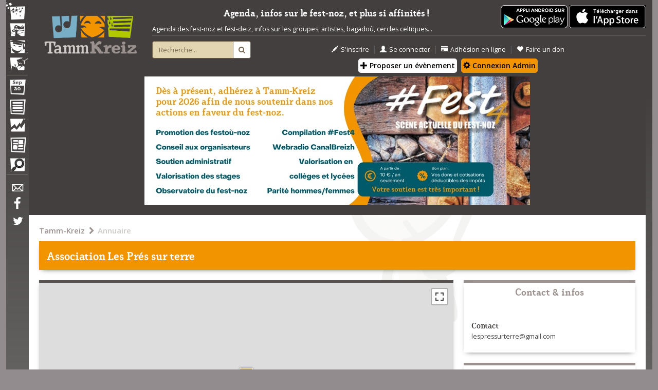

--- FILE ---
content_type: text/html; charset=UTF-8
request_url: https://www.tamm-kreiz.bzh/annuaire_entree/20948/Association+Les+Pr%C3%A9s+sur+terre
body_size: 8467
content:

<!DOCTYPE html>
<html lang="fr">

  <head>
    <!-- HTML PAGE HEAD -->

<!-- ///////////////////////////////////////////////////////////////////////////////// -->
<meta charset="utf-8">
<meta http-equiv="Content-Type" content="text/html; charset=UTF-8" />
<meta http-equiv="X-UA-Compatible" content="IE=edge">
<meta name="viewport" content="width=device-width, initial-scale=1">
<!-- The above 3 meta tags *must* come first in the head; any other head content must come *after* these tags -->
<meta name="description" content="Toutes les dates de Fest-Noz et Fest-Deiz, carte des Fest-Noz, groupes et artistes bretons, magazine sur l'actualité musicale bretonne">
<meta name="keywords" content="fest noz,fest-noz,fest deiz,fest-deiz,festounoz,bretagne,breton,musique bretonne,carre manchot,sonerien du,ar re yaouank,carte fest-noz,bal folk,plinn,gavotte,fisel,carre-manchot,loened fall" />
<link rel="icon" href="/skins/tk_responsive/images/favicon.ico">
<link rel="icon" type="image/gif" href="/skins/tk_responsive/images/animated-favicon.gif">

<title>Association Les Prés sur terre - Tamm-Kreiz</title>

	
	<meta property="og:site_name" content="Tamm-Kreiz" />
	<meta property="fb:app_id" content="1461347854120110" />
	<meta property="og:title" content="Association Les Prés sur terre - Tamm-Kreiz" />
	
	
	<meta property="og:type" content="article" />
	
	
	
	<meta property="og:url" content="https://www.tamm-kreiz.bzh/annuaire_entree/20948/Association+Les+Pr%C3%A9s+sur+terre" />


	
		
					<meta property="og:image" content="http://www.tamm-kreiz.bzh/skins/tk_responsive/images/header/logotk-grand.jpg" />
			<link rel="image_src" href="http://www.tamm-kreiz.bzh/skins/tk_responsive/images/header/logotk-grand.jpg" />
			


    <link rel="stylesheet" href="/kalon/benveg/tk_slickslider/slick.css">
    <link rel="stylesheet" href="/kalon/benveg/tk_slickslider/slick-theme.css">
    <link rel="stylesheet" href="/kalon/benveg/tk_accordion/jquery.accordion.css">

<!-- Custom styles for Tamm Kreiz -->
<link rel="stylesheet" href="/skins/tk_responsive/dist/css/tk_main.min.css"> 
<link rel="stylesheet" href="/skins/tk_responsive/dist/css/tk_temp_jerome.css">

<!-- External fonts -->
<link href='https://fonts.googleapis.com/css?family=Open+Sans:400,400italic,300italic,600italic,600' rel='stylesheet' type='text/css'>
<link rel="stylesheet" href="//maxcdn.bootstrapcdn.com/font-awesome/4.3.0/css/font-awesome.min.css">

<!-- Leaflet -->
<link rel="stylesheet" href="https://unpkg.com/leaflet@1.3.4/dist/leaflet.css" />
<script src="https://unpkg.com/leaflet@1.3.4/dist/leaflet.js"></script>
<script src='https://api.mapbox.com/mapbox.js/plugins/leaflet-fullscreen/v1.0.1/Leaflet.fullscreen.min.js'></script>
<link href='https://api.mapbox.com/mapbox.js/plugins/leaflet-fullscreen/v1.0.1/leaflet.fullscreen.css' rel='stylesheet' />

<script src="https://ajax.googleapis.com/ajax/libs/jquery/1.11.2/jquery.min.js"></script>
<script src="https://cdnjs.cloudflare.com/ajax/libs/modernizr/2.8.3/modernizr.min.js"></script>
<script src="/skins/tk_responsive/dist/js/device-detect.js"></script>
<script src="/skins/tk_responsive/dist/js/tk_bootstrap.min.js"></script>

    <script src="/kalon/benveg/tk_slickslider/slick.min.js"></script>
    <script src="/kalon/benveg/tk_accordion/jquery.accordion-master/jquery.accordion.js"></script>
    <script src="/kalon/benveg/blocagendamensuel/blocagendamensuel.js"></script>

<!-- Custom scripts for Tamm Kreiz -->
<script src="/skins/tk_responsive/dist/js/tk_main.min.js?v=20190129"></script>


<!-- HTML5 shim and Respond.js for IE8 support of HTML5 elements and media queries -->
<!--[if lt IE 9]>
  <script src="https://oss.maxcdn.com/html5shiv/3.7.2/html5shiv.min.js"></script>
  <script src="https://oss.maxcdn.com/respond/1.4.2/respond.min.js"></script>
<![endif]-->
<!-- ///////////////////////////////////////////////////////////////////////////////// -->

<!Flickity -->
<link rel="stylesheet" href="https://unpkg.com/flickity@2/dist/flickity.min.css">
<script src="https://unpkg.com/flickity@2/dist/flickity.pkgd.min.js"></script>

<!-- Payment CMB -->


<!-- END HTML PAGE HEAD -->

  </head>

  <body class="main">


	
	<script>(function(d, s, id) {
	  var js, fjs = d.getElementsByTagName(s)[0];
	  if (d.getElementById(id)) return;
	  js = d.createElement(s); js.id = id;
	  js.src = "//connect.facebook.net/fr_FR/sdk.js#xfbml=1&version=v2.4&appId=1461347854120110";
	  fjs.parentNode.insertBefore(js, fjs);
	}(document, 'script', 'facebook-jssdk'));</script>  	
  	
  	
    <div class="container">
      <div id="overlay"></div>
      <!-- NAV TOGGLE FOR MOBILE -->
      <div id="nav-control">
        <a id="nav-expander" href="javascript: void(0);" class="nav-expander">
          <span class="mnavlabel">&nbsp;MENU&nbsp;</span><span class="glyphicon glyphicon-menu-hamburger"></span>
        </a>
      </div>
      <!-- END NAV CONTROL FOR MOBILE -->
      <!-- ///////////////////////////////////////// -->
      <!-- NAVIGATION -->
      <nav id="navigation" >
        <!-- Navigation content -->

<a id="nav-close" href="javascript:void(0);" title="Fermer"><i class="fa fa-close"></i></a>
<ul id="navtop">
  <li id="navfestnoz"><a href="/festnoz" title="Festnoz"><span class="navlabel">Festnoz</span></a></li>
  <li id="navconcert"><a href="/concerts" title="Concerts"><span class="navlabel">Concerts</span></a></li>
  <li id="navformation"><a href="/formation" title="Formation"><span class="navlabel">Formation</span></a></li>
  <li id="navbagad"><a href="/ensembles" title="Ensembles traditionnels"><span class="navlabel">Ensembles traditionnels</span></a></li>
  <!--<li id="navconcours"><a href="/concours" title="Concours"><span class="navlabel">Concours</span></a></li>-->
  <li class="navseparator"></li>
  <li id="navagenda"><a href="/agenda" title="Agenda"><span class="navlabel">Agenda</span></a></li>
  <li id="navmenu"><a href="/annuaire" title="Annuaire"><span class="navlabel">Annuaire</span></a></li>
  <li id="navobservatoire"><a href="https://mag.tamm-kreiz.bzh/index.php/category/obs/" title="Observatoire"><span class="navlabel">Observatoire</span></a></li>
  <li id="navmag"><a href="https://mag.tamm-kreiz.bzh" title="Magazine"><span class="navlabel">Magazine</span></a></li>
  <li id="navpetites"><a href="/petitesannonces" title="Petites annonces"><span class="navlabel">Petites annonces</span></a></li>  
  <li class="navseparator"></li>
  <li id="navcontact"><a href="/contact" title="Contact"><span class="navlabel">Contact</span></a></li>
  <li id="navfacebook"><a href="https://www.facebook.com/pages/Tamm-Kreiz/59867032974" title="Facebook"><span class="navlabel">Facebook</span></a></li>
  <li id="navtwitter"><a href="https://twitter.com/tammkreiz?lang=fr" title="Twitter"><span class="navlabel">Twitter</span></a></li>
</ul>

<!--<ul id="navbottom">
  <li id="navprofil"></li>
  <li class="separation"></li>
  <li id="navmessage"></li>
</ul>-->

<!-- End of navigation content -->

 
      </nav>
      <!-- END NAVIGATION -->
      <!-- ///////////////////////////////////////////////////////////////////////////////// -->
      <!-- SITE -->
      <main id="site">
        <!-- HEADER -->
        <header id="header" >
          <div class="row">
	<div class="col-md-2 headerlogo">
		<a href="https://www.tamm-kreiz.bzh" title="Accueil - Tamm Kreiz"><img class="img-responsive center-block" src="/skins/tk_responsive/images/header/logo-tk-cadre.png" alt="Tamm Kreiz"></a>
	</div>
	<div class="col-md-8 headerfunctions">
		<div class="row hidden-xs">
			<div class="col-sm-10">
			

				<div class="boutonappli">

				
					<a href="https://play.google.com/store/apps/details?id=com.bzh.tk">					  						
						<img alt="Téléchargez l'application Tamm-Kreiz" src="/skins/tk_responsive/images/content/home/fr_app_rgb_wo_45.png" />
					</a>
					
					<a href="https://apps.apple.com/fr/app/tamm-kreiz/id1348376172">					  						
						<img alt="Téléchargez l'application Tamm-Kreiz" src="/asso/bouton_apple.png" />
					</a>					
					
				</div>

			
				<p class="slogan text-center" style="border-bottom:none !important;padding-bottom:0px !important;">Agenda, infos sur le fest-noz, et plus si affinités !</p>
				<p style="border-bottom: 1px solid #595b5e; padding-bottom:4px;">
				Agenda des fest-noz et fest-deiz, infos sur les groupes, artistes, bagadoù, cercles celtiques...
				</p>
			</div>
		</div>
		<div class="row">
			<div class="col-sm-10 col-md-2">
				<div id="formrecherche">
					<form class="form-horizontal" method="POST" action="/recherche" id="form-recherche-header" >
						<div class="input-group">
						  <input type="text" class="form-control" placeholder="Recherche..." value="" name="recherche" id="recherche">
						  <input type="hidden" name="from-header" value="1">
						  <span class="input-group-btn">
							<button class="btn" type="submit"><i class="fa fa-search"></i></button>
						  </span>
						</div>
					</form>
				</div>
			</div>

			<div class="clearfix visible-xs-block"></div>

			<div class="col-xs-10 col-md-8">
				
									<div class="headeractions">
						<ul>
							<li><a href="/inscription" title="S'inscrire"><span class="glyphicon glyphicon-pencil"></span>S'inscrire</a></li>
							<li class="sep">&nbsp;|&nbsp;</li>
							<li><a href="/connexion" title="Se connecter"><span class="glyphicon glyphicon-user"></span>Se connecter</a></li>
							<li class="sep">&nbsp;|&nbsp;</li>
							<li><a href="/asso-adhesion-ligne-debut" title="Adhésion en ligne"><span class="glyphicon glyphicon-credit-card"></span>Adhésion en ligne</a></li>
							<li class="sep">&nbsp;|&nbsp;</li>
							<li><a href="/asso-don" title="Faire un don"><span class="glyphicon glyphicon-heart"></span>Faire un don</a></li>
							<br>
								<style>
									.btn-proposition-header{
										background-color:#fff !important;
										color:black !important;
										margin:3px;
										margin-bottom:6px;
										padding:3px;
										border-radius: 5px;
									}
									.btn-proposition-header:hover{
										background-color:#222 !important;
										color:#fff !important;
									}
									.orange{
										background-color: #F29400 !important;
									}
									</style>									
							<a class="btn btn-proposition-header"  href="/proposition" title="proposition"><span class="glyphicon glyphicon-plus"></span> Proposer un évènement</a>
							<a class="btn btn-proposition-header orange"  href="/administration" title="administration"><span class="glyphicon glyphicon-cog"></span> Connexion Admin</a>
						</ul>
					</div>									
								
			</div>
			<!--<div class="col-xs-5 col-md-2">
				<div class="headersocial">
					<ul>
						
						<li><a href="https://www.facebook.com/pages/Tamm-Kreiz/59867032974" title="Facebook"><i class="fa fa-facebook fa-2x"></i></a></li>
						<li class="sep">&nbsp;|&nbsp;</li>
						<li><a href="https://twitter.com/tammkreiz?lang=fr" title="Twitter"><i class="fa fa-twitter fa-2x"></i></a></li>
						 
					</ul>
				</div>
			</div>-->
			<div class="col-xs-5 col-md-2">
				<div class="headerlang">
					<!--
					<ul> 
						<li class="lactive"><a href="#" title="français"><img src="/skins/tk_responsive/images/header/drapeaufrancais.png" alt="français" /></a></li>
						<li class="ldisabled"><a href="#" title="breton"><img src="/skins/tk_responsive/images/header/drapeaubreton.png" alt="breton" /></a></li>
						<li class="ldisabled"><a href="#" title="anglais"><img src="/skins/tk_responsive/images/header/drapeauanglais.png" alt="anglais" /></a></li>
					</ul>
					-->
			    </div>
			</div>
		</div>
	</div>

	



	<!--affichage du bandeau -->
						<div class="col-sm-10">
				<p class="text-center">
					<a href="https://tamm-kreiz.bzh/asso-adhesion-ligne-debut" style="text-decoration:none; "><img src="/vuhez/media/bandeau.jpg" style="margin:auto; max-width:90%;" class="img-responsive" alt="Soutenez Tamm-Kreiz"/></a>
				</p>
			</div>
			<p> </p>
			

</div> 
        </header>
        <!-- END HEADER -->
        <!-- ///////////////////////////////////////// -->
        <!-- CONTENT -->
        <section id="content">
          <!-- Call page content as regards launched action -->
<!--Ici le contenu spécifique à chaque page-->
<!-- Fiche groupe -->
<!-- ////////////////////////////////////////////////////////////////////////////////////////////////////////////// -->
<div id="listingitem" class="contentblock">
	<div class="row">
		<div class="col-sm-10">
			<div class="breadcrumbs">
				<ul class="breadcrumbslinks">
			<li >
			<a href="/">Tamm-Kreiz</a>
		</li>
		<li>&nbsp;<i class="fa fa-chevron-right"></i>&nbsp;</li>			<li  class="last" >
			<a href="/annuaire.html">Annuaire</a>
		</li>
			</ul>
			</div>
		</div>
		<div class="col-sm-10">
    		    		    		    <header class="introblock listingitemintro">
		    	<h1>Association Les Prés sur terre<span id="icon-favori" title="Cette entrée est dans vos favoris." class="glyphicon glyphicon-star icon-favori" style="display:none"></span></h1>
		   	</header>
		</div>
		<div class="col-sm-7">
	  		<section id="page_content">
	  			<div class="row">

					<!-- GROUPE -->
															

	  				
	  				
					<!-- Un bloc de spécialités par type de spécialités -->
	  				
	  				
	  				<div class="col-sm-10">
	  					<div class="blockitem citymap cityblock">
	  						<div class="blockcontent blockcontentfull nofooter">
	  							<!-- Google map -->
								<div id="mapcontainer">&nbsp;</div>
	  						</div>
	  					</div>	
	  				</div>					

	  				<div class="col-sm-10">
	  					<div class="blockitem listingitemagenda listingitemblock">
	  						<div class="blockheader">
	  							<h2>Agenda</h2>
	  						</div>
	  						<div class="blockcontent blockcontentfull">
	  							<div class="agendamoduleblock" id="blocAgendaMensuel"></div>
	  						</div>

	  					</div>	
	  				</div>
	  					  				

	  				

	  				
	  				<!-- END GROUPE -->
	  			</div>
	  		</section>
		</div>
		<!-- SIDE BAR -->
		<div class="col-sm-3">
		  	<aside id="right_sidebar">
		    	<section id="secondarycontent">
		    		<div class="row">
		  				<div class="col-sm-10">
		  					<div class="blockitem sidebarlistingiteminfos sidebarblock">
		  						<div class="blockheader">
		  							<h2>Contact & infos</h2>
		  						</div>
		  						<div class="blockcontent">
		  									  							
		  									  							
		  									  																															<h3>Contact</h3>
												<ul class="listingitemitemtitleaddress">
																							<li>
													lespressurterre@gmail.com 
												</li>
																							</ul>
																																							<br>
									<!--  -->
									
																		
											  						</div>
		  					</div>
		  				</div>
		  				
		  						  				
		  				
		  				
		  				<div class="col-sm-10">
		  					<div class="blockitem sidebarlistingitemunivers sidebarblock">
		  						<div class="blockheader">
		  							<h4>Univers</h4>
		  						</div>
		  						<div class="blockcontent">
		  																												<ul class="waytolisting">
																					<li>
												<ul class="waytolisting">
													<li><img src="/skins/tk_responsive/images/content/icons/petit_dpr_3.png"/></li>
													<li><a href="/concerts" title="Concerts">Concerts</a> </li>
													<li><a href="/liste/15/concerts/Organisateurs" title="Organisateurs" class="chevron-arrow"> Organisateurs</a></li>
												</ul>
											</li>
																					</ul>
											
																		
									<!-- Fédérations -->
																			
									
									
		  						</div>
		  						<div class="blockfooter">
		  							<a href="/annuaire" title="Tout l'annuaire"><i class="fa fa-chevron-right"></i>Tout l'annuaire</a>
		  						</div>
		  					</div>
		  				</div>
		  				<div class="col-sm-10">
		  					<div class="blockitem sidebarlistingitemcommunity sidebarblock">
		  						<div class="blockheader">
		  							<h4>Actions</h4>
		  						</div>
		  						<div class="blockcontent">

									<button type="button" class="btn btn-default btn-lg btn-communaute" id="btn-favori">
									  <span class="glyphicon glyphicon-star" aria-hidden="true"></span> <span id="legend-favori">Mettre cette entrée en favori</span>
									</button>

		  						</div>
		  					</div>
		  				</div>
		  				


						<!--
		  				<div class="col-sm-10">
		  					<div class="blockitem sidebarlistingitemmag sidebarblock">
		  						<div class="blockheader">
		  							<h4>À lire (Magazine)</h4>
		  						</div>
		  						<div class="blockcontent">
		  							&nbsp;
		  						</div>
		  						<div class="blockfooter">
		  							<a href="#" title="En savoir plus"><i class="fa fa-chevron-right"></i>En savoir plus</a>
		  						</div>
		  					</div>
		  				</div>
		  				-->
		  				
		  				<div class="col-sm-10">
		  					<div class="blockitem sidebarlistingitemstats sidebarblock">

		  						<div class="blockcontent nofooter blockcontentfull">
		  							
		  							<div class="text-right">
		  								<div class="fb-share-button" data-href="www.tamm-kreiz.bzh/annuaire_entree/20948/Association+Les+Pr%C3%A9s+sur+terre" data-layout="button"></div>
		  								<p class="text-right">
		  								Page lue&nbsp;978&nbsp;fois
		  								</p>
		  							</div>
		  						</div>

		  					</div>
		  				</div>
		  				
		  				
		  			</div>
		    	</section>
		  	</aside>
		</div>
		<!-- END SIDE BAR -->
	</div> 
</div>
<!-- ////////////////////////////////////////////////////////////////////////////////////////////////////////////// -->
<!-- End Fiche événement -->

<!-- Fenêtre modale d'informations -->
<div class="modal fade" id="infos">
	<div class="modal-dialog">
		<div class="modal-content">
			<div class="modal-header">
			<button type="button" class="close" data-dismiss="modal" aria-hidden="true">&times;</button>
			<h4 class="modal-title">Informations</h4>
			</div>
			<div class="modal-body alert-info alert" id="modal-texte">
				
			</div>
			
			<div class="modal-footer">
				<button class="btn  btn-default" data-dismiss="modal">Fermer</button>
			</div>			
		</div>
	</div>
</div>



<script>

	$(function(){


		var favori = 0;
		

		$("#btn-favori").click(function(){
			if (favori==1)
			{
				//On defavorise
				$.post("/ajax_retireFavori", {opt : {cfa_tablecible:'annuaire_entree', cfa_cible_id:20948}}, function(data) {
					
				}, "json");
				
				//On met a jour
				$("#icon-favori").hide();
				$('#legend-favori').html('Mettre cette entrée en favori');
				favori=0;
				
				//On informe
				$('#modal-texte').html('Cette entrée a été retirée de vos favoris.');
				$('.modal').modal('show');
			}
			else
			{
				if (0!=0)
				{
					
					//On favorise
					$.post("/ajax_ajouteFavori", {opt : {cfa_tablecible:'annuaire_entree', cfa_cible_id:20948}}, function(data) {
						
					}, "json");
					
					//On met a jour
					$("#icon-favori").show();
					$('#legend-favori').html("Ne plus mettre cette entrée en favori");
					favori=1;
					
					//On informe
					$('#modal-texte').html("Cette entrée a été ajoutée à vos favoris. Vous recevrez désormais des alertes personnalisés sur son activité.");
					$('.modal').modal('show');
				}
				else
				{
					//Il ne peut pas mettre en favori
					$('#modal-texte').html("Vous ne pouvez pas mettre cette entrée en favori car vous n'êtes pas connecté.");
					$('.modal').modal('show');
				}
			}
			
		});





			
		
		            map = tk_init_map('mapcontainer', L.latLng(48.1751, -2.64086), 8);
			$("#blocAgendaMensuel").blocAgendaMensuel({optionsRecherche:{org_id:20948,annee:2022,carte:true}});
		
	  	
	  	

	
	});			
	


</script>
        </section>
        <!-- ///////////////////////////////////////// -->
        <!-- END CONTENT -->
        <!-- FOOTER -->
        <footer id="footer">
          <!-- Ici le contenu du footer -->
<!-- ADHERENTS -->
	  				<div class="col-sm-10">
	  					<div class="blockitem homesupports homeblock">
	  						<div class="blockheader">
	  							<h2>Evénements organisés par nos adhérents</h2>
	  							<br/>
								<a href="https://www.tamm-kreiz.bzh/asso-adherer" title="Devenir adhérent">Votre affiche ici</a>&nbsp;&nbsp;&nbsp;&nbsp;
								
	  						</div>
	  						<div class="blockcontent">
			  					<div class="slickslider">
			  						<div class="adhslider slick-slider">
	  									
			  										  							<div class="slide">
			  									<a href="/evenement/71374/evenement" title="">

			  									<img src="https://media.tamm-kreiz.bzh/evenements/modifications/2026/34011/image-thumb__34011__v5_affiche_800/Fest-Noz_2026_-_Affiche_CCBO_-_Flyer_296816516.5df9f942.png" alt="" style="max-width:180px; max-height:300px;">
												
			  									<br/> 
												<span class="supportname">Fest Noz a Orvault le 10/01/2026</span>
												<br/>
			  									<span class="supportname"><i class="fa fa-caret-right">&nbsp;</i>Centre Culturel Breton d'Orvault</span>
			  								</a>
			  							</div>
			  										  							<div class="slide">
			  									<a href="/evenement/72787/evenement" title="">

			  									<img src="https://media.tamm-kreiz.bzh/evenements/modifications/2026/34987/image-thumb__34987__v5_affiche_800/DHD_fest-noz_2026_Affiche_Facebook__72864980.71eea2c0.png" alt="" style="max-width:180px; max-height:300px;">
												
			  									<br/> 
												<span class="supportname">Fest Noz a Guichen le 03/01/2026</span>
												<br/>
			  									<span class="supportname"><i class="fa fa-caret-right">&nbsp;</i>Association Dorn Ha Dorn </span>
			  								</a>
			  							</div>
			  										  							<div class="slide">
			  									<a href="/evenement/73820/evenement" title="">

			  									<img src="https://media.tamm-kreiz.bzh/evenements/modifications/2026/34712/image-thumb__34712__v5_affiche_800/Fest-Deiz_Gouelan_Du_%281%29_683855506.799a56f1.png" alt="" style="max-width:180px; max-height:300px;">
												
			  									<br/> 
												<span class="supportname">Fest Deiz a Ploemel le 11/01/2026</span>
												<br/>
			  									<span class="supportname"><i class="fa fa-caret-right">&nbsp;</i>Association Dalc'h Atau</span>
			  								</a>
			  							</div>
			  										  							<div class="slide">
			  									<a href="/evenement/74002/evenement" title="">

			  									<img src="https://media.tamm-kreiz.bzh/evenements/modifications/2026/35731/image-thumb__35731__v5_affiche_800/AFFICHE_FN_JANVIER_page-0001_%281%29_1228725446.f9fa1d11.png" alt="" style="max-width:180px; max-height:300px;">
												
			  									<br/> 
												<span class="supportname">Fest Noz a Quimper le 16/01/2026</span>
												<br/>
			  									<span class="supportname"><i class="fa fa-caret-right">&nbsp;</i>Festig du Moulin vert</span>
			  								</a>
			  							</div>
			  										  							<div class="slide">
			  									<a href="/evenement/74095/evenement" title="">

			  									<img src="https://media.tamm-kreiz.bzh/evenements/modifications/2026/35236/image-thumb__35236__v5_affiche_800/TK26_fest_noz1_352266067.4cab313e.png" alt="" style="max-width:180px; max-height:300px;">
												
			  									<br/> 
												<span class="supportname">Fest Noz a Baye le 17/01/2026</span>
												<br/>
			  									<span class="supportname"><i class="fa fa-caret-right">&nbsp;</i>Despunerien Bro Duig</span>
			  								</a>
			  							</div>
			  										  							<div class="slide">
			  									<a href="/evenement/74132/evenement" title="">

			  									<img src="https://media.tamm-kreiz.bzh/evenements/propositions/2026/35060/image-thumb__35060__v5_affiche_800/affiche_fest_noz_100126_1096390874~-~page-1.3d7d2dd5.png" alt="" style="max-width:180px; max-height:300px;">
												
			  									<br/> 
												<span class="supportname">Fest Noz a Theix-Noyalo le 10/01/2026</span>
												<br/>
			  									<span class="supportname"><i class="fa fa-caret-right">&nbsp;</i>Association Diatoteiz</span>
			  								</a>
			  							</div>
			  										  							<div class="slide">
			  									<a href="/evenement/74307/evenement" title="">

			  									<img src="https://media.tamm-kreiz.bzh/evenements/propositions/2026/35237/image-thumb__35237__v5_affiche_800/TK26_Douartolod1_113451949.357057f1.png" alt="" style="max-width:180px; max-height:300px;">
												
			  									<br/> 
												<span class="supportname">Concert a Baye le 16/01/2026</span>
												<br/>
			  									<span class="supportname"><i class="fa fa-caret-right">&nbsp;</i>Ti ar Vro Bro Kemperle </span>
			  								</a>
			  							</div>
			  										  							<div class="slide">
			  									<a href="/evenement/74307/evenement" title="">

			  									<img src="https://media.tamm-kreiz.bzh/evenements/propositions/2026/35237/image-thumb__35237__v5_affiche_800/TK26_Douartolod1_113451949.357057f1.png" alt="" style="max-width:180px; max-height:300px;">
												
			  									<br/> 
												<span class="supportname">Concert a Baye le 16/01/2026</span>
												<br/>
			  									<span class="supportname"><i class="fa fa-caret-right">&nbsp;</i>Despunerien Bro Duig</span>
			  								</a>
			  							</div>
			  										  							<div class="slide">
			  									<a href="/evenement/74410/evenement" title="">

			  									<img src="https://media.tamm-kreiz.bzh/evenements/evenements/2025/eve_74410/35340/image-thumb__35340__v5_affiche_800/phpGkZQyy_1437931120.f3780962.png" alt="" style="max-width:180px; max-height:300px;">
												
			  									<br/> 
												<span class="supportname">Stage a Baye le 17/01/2026</span>
												<br/>
			  									<span class="supportname"><i class="fa fa-caret-right">&nbsp;</i>Despunerien Bro Duig</span>
			  								</a>
			  							</div>
			  										  							<div class="slide">
			  									<a href="/evenement/74489/evenement" title="">

			  									<img src="https://media.tamm-kreiz.bzh/evenements/evenements/2026/eve_74489/35467/image-thumb__35467__v5_affiche_800/phpCiynN1_572079202.a966e040.png" alt="" style="max-width:180px; max-height:300px;">
												
			  									<br/> 
												<span class="supportname">Fest Noz a Plougastel-Daoulas le 10/01/2026</span>
												<br/>
			  									<span class="supportname"><i class="fa fa-caret-right">&nbsp;</i>Cercle celtique Bleuniou Sivi</span>
			  								</a>
			  							</div>
			  										  							<div class="slide">
			  									<a href="/evenement/74534/evenement" title="">

			  									<img src="https://media.tamm-kreiz.bzh/evenements/modifications/2026/35590/image-thumb__35590__v5_affiche_800/AFFICHE_FEST_DEIZ_737226512.3cef27c0.png" alt="" style="max-width:180px; max-height:300px;">
												
			  									<br/> 
												<span class="supportname">Fest Deiz a Pornic le 11/01/2026</span>
												<br/>
			  									<span class="supportname"><i class="fa fa-caret-right">&nbsp;</i>Cercle celtique de Pornic</span>
			  								</a>
			  							</div>
			  										  							<div class="slide">
			  									<a href="/evenement/74604/evenement" title="">

			  									<img src="https://media.tamm-kreiz.bzh/evenements/propositions/2026/35555/image-thumb__35555__v5_affiche_800/FLYER_PTIT_BAL_2025__-_francais_670106689.e0779e1b.png" alt="" style="max-width:180px; max-height:300px;">
												
			  									<br/> 
												<span class="supportname">Bal des enfants a Ergué-Gabéric le 17/01/2026</span>
												<br/>
			  									<span class="supportname"><i class="fa fa-caret-right">&nbsp;</i>Festival de Cornouaille</span>
			  								</a>
			  							</div>
			  										  							<div class="slide">
			  									<a href="/evenement/74606/evenement" title="">

			  									<img src="https://media.tamm-kreiz.bzh/evenements/evenements/2026/eve_74606/35563/image-thumb__35563__v5_affiche_800/phpwn4qPk_1432325520.87571f1e.png" alt="" style="max-width:180px; max-height:300px;">
												
			  									<br/> 
												<span class="supportname">Stage a Rennes le 15/01/2026</span>
												<br/>
			  									<span class="supportname"><i class="fa fa-caret-right">&nbsp;</i>Cercle celtique de Rennes</span>
			  								</a>
			  							</div>
			  										  							<div class="slide">
			  									<a href="/evenement/74708/evenement" title="">

			  									<img src="https://media.tamm-kreiz.bzh/evenements/propositions/2026/35653/image-thumb__35653__v5_affiche_800/nozvezh_kentan_bloaz_2026_1207681979.ea265cb9.png" alt="" style="max-width:180px; max-height:300px;">
												
			  									<br/> 
												<span class="supportname">Veillée a Landeleau le 09/01/2026</span>
												<br/>
			  									<span class="supportname"><i class="fa fa-caret-right">&nbsp;</i>Oaled Landelo</span>
			  								</a>
			  							</div>
			  										  							<div class="slide">
			  									<a href="/evenement/74714/evenement" title="">

			  									<img src="https://media.tamm-kreiz.bzh/evenements/evenements/2025/eve_74714/35667/image-thumb__35667__v5_affiche_800/phpB3EZz5_1015285156.e77330ca.png" alt="" style="max-width:180px; max-height:300px;">
												
			  									<br/> 
												<span class="supportname">Stage a Rennes le 10/01/2026</span>
												<br/>
			  									<span class="supportname"><i class="fa fa-caret-right">&nbsp;</i>La Bouèze</span>
			  								</a>
			  							</div>
			  										  							<div class="slide">
			  									<a href="/evenement/74751/evenement" title="">

			  									<img src="https://media.tamm-kreiz.bzh/evenements/evenements/2026/eve_74751/35706/image-thumb__35706__v5_affiche_800/phpkehSnn_1656964392.f90d753c.png" alt="" style="max-width:180px; max-height:300px;">
												
			  									<br/> 
												<span class="supportname">Stage a Rennes le 10/01/2026</span>
												<br/>
			  									<span class="supportname"><i class="fa fa-caret-right">&nbsp;</i>Cercle celtique de Rennes</span>
			  								</a>
			  							</div>
			  																	
			  						</div>
			  					</div>
	  						</div>
	  					</div>
	  				</div>
<!-- END SUPPORTS -->

<script>
	$('.adhslider').slick({
			dots: false,pauseOnHover: false,
			arrows: false,
			appendArrows: $('.adhslider'),
			prevArrow:'<span class="slick-prev"><i class="fa fa-chevron-left"></i></span>',
      		nextArrow:'<span class="slick-next"><i class="fa fa-chevron-right"></i></span>',
      		//centerMode: true,
	  		//centerPadding: '20px',
	    	slidesToShow: 4,
	    	slidesToScroll: 1,
	    	autoplay: true,
  			autoplaySpeed: 3000,
	    	responsive: [
			    {
			      breakpoint: 1175,
			      settings: {
			        slidesToShow: 4,
			        slidesToScroll: 1,
			      }
			    },
			    {
			      breakpoint: 768,
			      settings: {
			        slidesToShow: 3,
			        slidesToScroll: 1,
			      }
			    },
			    {
			      breakpoint: 480,
			      settings: {
			        slidesToShow: 1,
			        slidesToScroll: 1,
			      }
			    }
			    // You can unslick at a given breakpoint now by adding:
			    // settings: "unslick"
			    // instead of a settings object
		    ]
	  	});
</script>          <div class="row">							
		
	<div class="col-sm-10" >	
		<div class="footerlinksonly">
			<ul>
				<li><a href="/association">A propos</a></li>
				<li class="light">|</li><li><a href="/plan">Plan du site</a></li>
				<li class="light">|</li><li><a href="/contact">Contact</a></li>
				<li class="light">|</li><li><a href="/soutiens">Soutiens</a></li>
				<li class="light">|</li><li><a href="/CGU">CGU</a></li>
				<li class="light">|</li><li><a href="/mentions">Mentions légales</a></li>
				
				<li class="light">|</li><li><a href="/proposition">Proposer un événement</a></li>
				
				
				<li class="light">|</li><li><a href="http://www.artnoz.fr/">Création graphique : artnoz.fr</a></li>
			</ul>
		</div>
	</div>
</div>
        </footer>
        <!-- END FOOTER -->
      </main>
      <!-- END SITE -->
      <!-- ///////////////////////////////////////////////////////////////////////////////// -->
      <!-- RIGHT DESIGN -->
      <div id="rightdesign" class="hidden-xs  "></div>
      <!-- END RIGHT DESIGN -->
    </div>
    <!-- END CONTAINER -->
    <!-- LOAD FASTER COMMON SCRIPTS -->  
    <!-- Placed at the end of the document so the pages load faster -->
<!--<script src="https://ajax.googleapis.com/ajax/libs/jquery/1.11.2/jquery.min.js"></script>-->


<link rel="stylesheet" href="/kalon/benveg/autocomplete/jquery-ui.min.css">
<link rel="stylesheet" href="/kalon/benveg/autocomplete/jquery-ui.structure.css">
<link rel="stylesheet" href="/kalon/benveg/autocomplete/jquery-ui.theme.min.css">
<script src="/kalon/benveg/autocomplete/jquery-ui.min.js"></script>



<script>
  (function(i,s,o,g,r,a,m){i['GoogleAnalyticsObject']=r;i[r]=i[r]||function(){
  (i[r].q=i[r].q||[]).push(arguments)},i[r].l=1*new Date();a=s.createElement(o),
  m=s.getElementsByTagName(o)[0];a.async=1;a.src=g;m.parentNode.insertBefore(a,m)
  })(window,document,'script','//www.google-analytics.com/analytics.js','ga');

  ga('create', 'UA-3104931-2', 'auto');
  ga('send', 'pageview');

$(document).ready(function() {  


	$( "#recherche" ).autocomplete({
		  source: "/kalon/tk.php?action=ajax_searcher",
		  minLength: 2,
		  select: function( event, ui ) {
			console.log( "Selected: " + ui.item.value + " aka " + ui.item.id );
			document.location.href=ui.item.url;
			}
		  }
		).data( "ui-autocomplete" )._renderItem = function( ul, item ) {
		
				var rendu = "<div class='blocRecherche'>";
				rendu = rendu + "<div class='legendeRecherche'><p><b>" + item.value + "</b> <span class='typeRecherche'>" + item.letype + "</p></div>";
				
				rendu = rendu + "<div class='imageRecherche'>";
				if (item.photo!="") { rendu = rendu + "<img class='limageRecherche' src='" + item.photo + "'>"; }
				rendu = rendu + "</div>";
				
				
				
				rendu = rendu + "</div>";
		
                return $( "<li></li>" ).data("item.autocomplete", item)
                    .append( rendu )
                    .appendTo( ul );
        };
		
		
});  
  
</script>



<!-- Bootstrap core JavaScript
================================================== -->
<!--<script src="{$tk_repertoire_distant}/js/bootstrap/bootstrap.min.js"></script>-->

<!--<script src="{$tk_repertoire_distant}/js/tk_main.min.js"></script>-->

<!-- IE10 viewport hack for Surface/desktop Windows 8 bug -->
<!--<script src="{$tk_repertoire_distant}/js/ie10-viewport-bug-workaround.js"></script>-->    <!-- END LOAD FASTER COMMON SCRIPTS --> 
  </body>

</html>



--- FILE ---
content_type: text/html; charset=UTF-8
request_url: https://www.tamm-kreiz.bzh/ajax_blocAgendaMensuel.html
body_size: 490
content:

{"anneeSuivante":null,"anneePrecedente":null,"resultats":[{"annee":"2022","mois":"6","nomMois":"Juin","eves":[{"eve_id":"57483","eve_vil_id":"452","eve_tev_id":"28","eve_date":"2022-06-18","jour":"18","mois":"6","annee":"2022","vil_nom":"Questembert","tev_dpr_id":"3","vil_geo_zoom":"12","vil_geo_x":"47.6619","vil_geo_y":"-2.48968","tev_libelle":"Concert et spectacle","jourSemaine":6,"fst_id":null,"eve_annule":"0","pla_geo_x":"47.6619","pla_geo_y":"-2.48968","nomJour":"Sam","url":"\/evenement\/57483\/Concert+et+spectacle+le+18+6+2022+%C3%A0+Questembert.html","plateau":"Beat Bouet Trio, Compagnie Les Tart' A Gueules , Grass' Mat Project, Les Obs\u00e9d\u00e9s du Monde , Molotov Brothers ","texte":"<b><a href='\/evenement\/57483\/Concert+et+spectacle+le+18+6+2022+%C3%A0+Questembert.html'>Sam&nbsp;18\/6&nbsp;-&nbsp;Concert et spectacle&nbsp;\u00e0&nbsp;Questembert<\/a><\/b><br\/><br\/>Beat Bouet Trio, Compagnie Les Tart' A Gueules , Grass' Mat Project, Les Obs\u00e9d\u00e9s du Monde , Molotov Brothers "}],"nbEves":1}]}

--- FILE ---
content_type: application/javascript
request_url: https://www.tamm-kreiz.bzh/skins/tk_responsive/dist/js/tk_main.min.js?v=20190129
body_size: 3638
content:
// JS FOOTER
$(function(){
	/*$("#menu").mouseenter(function(){
		tk_affiche_menu_lateral();
	});
	
	$("#menu_lateral").mouseleave(function(){
		tk_masque_menu_lateral();
	});
	
	$( "#accueil_datepicker" ).datepicker(); 

	console.log('footer');*/   
	
});
// JS NAV 
$(function(){		   										

    $('#nav-expander').on('click',function(){

      if($('body').hasClass('nav-expanded')){
        $('#nav-close').trigger('click');
      }
      else{
        $('body').addClass('nav-expanded');
        $('.nav-expanded').find('#navigation').find('#navtop').hide();
        $('.nav-expanded').find('#navigation').addClass('nav-mobile').width(0).animate({
          width: '100%',
          }, 300, function() {
            // Animation complete.
            $(this).find('#navtop').fadeIn(200);
        });
      }
      
    });

    $('#nav-close').on('click',function(){

      $('.nav-expanded').find('#navigation').find('#navtop').hide();
      $('.nav-expanded').find('#navigation').animate({
          width: '44px',
          }, 300, function() {
          // Animation complete.
           $(this).removeClass('nav-mobile');
           $('body').removeClass('nav-expanded');
           $(this).find('#navtop').show();  
        });

    });


    $(window).resize(function(){

      if($(window).width() > 768){
        $('#nav-close').trigger('click');
      }
      
    })

});

var imageCentreVille = '/skins/tk_responsive/styles/images/map/centreville.png';
var imageDrapeau = '/skins/tk_responsive/styles/images/map/drapeau.png';
var imageDrapeauMini = '/skins/tk_responsive/styles/images/map/drapeau_mini.png';

var map;
var infoWindow;
/*
var mapOptions = {
	zoom: 2,
	center: new google.maps.LatLng(48.1114, -1.67942),
    mapTypeControl: false,
    mapTypeControlOptions: {
        style: google.maps.MapTypeControlStyle.HORIZONTAL_BAR,
        position: google.maps.ControlPosition.BOTTOM_RIGHT
    },
    panControl: false,
    zoomControl: true,
    zoomControlOptions: {
        style: google.maps.ZoomControlStyle.LARGE,
        position: google.maps.ControlPosition.RIGHT_CENTER
    },
    scaleControl: true,  
    streetViewControl: true,
    streetViewControlOptions: {
        position: google.maps.ControlPosition.RIGHT_BOTTOM
    }
};*/

// Contrôle Leaflet pour ajouter un sélecteur de jours
L.Control.Jour = L.Control.extend({
    options: {
        position:'topleft'
    },
    onAdd: function(map) {
        // Set CSS for the control border
        var controlUI = document.createElement('div');
        controlUI.style.backgroundColor = '#fff';
        controlUI.style.border = '2px solid #fff';
        controlUI.style.borderRadius = '3px';
        controlUI.style.boxShadow = '0 2px 6px rgba(0,0,0,.3)';
        controlUI.style.cursor = 'pointer';
        controlUI.style.marginBottom = '22px';
        controlUI.style.marginTop = '10px';
        controlUI.style.marginLeft = '10px';
        controlUI.style.textAlign = 'center';
        controlUI.title = 'Cliquer pour sélectionner un jour';

        // Set CSS for the control interior
        var controlText = document.createElement('div');
        controlText.style.color = 'rgb(25,25,25)';
        controlText.style.fontFamily = 'Roboto,Arial,sans-serif';
        controlText.style.fontSize = '12px';
        controlText.style.lineHeight = '33px';
        controlText.style.paddingLeft = '5px';
        controlText.style.paddingRight = '5px';

        controlText.innerHTML = 'Jour : <select id="selectJour"><option>Tous</option></select>';
        controlUI.appendChild(controlText);

        return controlUI;
    },

    onRemove: function(map) {
        // Nothing to do here
    }
});

L.control.jour = function(opts) {
    return new L.Control.Jour(opts);
}

function tk_affiche_menu_lateral()
{
	$("#menu_lateral").show("fast");
}

function tk_masque_menu_lateral()
{
	$("#menu_lateral").hide("fast");
}


function tk_register_marker(marker, pos, titre, contenu, icone, carte, ouvert, dautopan)
{
  
  marker.setMap(carte);
  marker.setIcon(icone);
  marker.setPosition(pos);
  marker.setTitle(titre);
  
  if(typeof(ouvert)==='undefined') ouvert = false;
  if(typeof(dautopan)==='undefined') dautopan = true;
  
  if (!ouvert)
  {
  
	  google.maps.event.addListener(marker, 'click', function() {
	  	
	  	if (infoWindow) infoWindow.close();
	  	infoWindow = new google.maps.InfoWindow({
	  		content: contenu,
	  		disableAutoPan: false	
	  	});
	  	
	  	
	  	infoWindow.open(carte,marker);
	  	
	  });
  
  }
  else
  {
	  	var infoWindow2 = new google.maps.InfoWindow({
	  		content: contenu,
	  		disableAutoPan: dautopan	
	  	});
	  	infoWindow2.open(carte,marker);
	  	
	  	
		  google.maps.event.addListener(marker, 'click', function() {
		  	
		  	if (infoWindow2) infoWindow2.close();
		  	infoWindow2 = new google.maps.InfoWindow({
		  		content: contenu,
		  		disableAutoPan: dautopan	
		  	});
		  	
		  	infoWindow2.open(carte,marker);
		  	
		  });
	  	
	  	
  }
  	
}

function tk_init_map(containerId, center, zoom) {
	var map = L.map('mapcontainer', {
		zoomControl: false,
		closePopupOnClick: false,
		center: center || L.latLng(48.1114, -1.67942),
		zoom: zoom || 2
	});

	// controls
    L.control.zoom({
        position:'bottomright',
        zoomInTitle: 'Zoom avant',
        zoomOutTitle: 'Zoom arrière'
    }).addTo(map);

    L.control.fullscreen({
        position:'topright',
        title: {
            'false': 'Passer en plein écran',
            'true': 'Quitter le mode plein écran'
        }
    }).addTo(map);

    // OpenStreetMap France tile server
	L.tileLayer('https://{s}.tile.openstreetmap.fr/osmfr/{z}/{x}/{y}.png', {
		attribution: '&copy; Openstreetmap France | &copy; <a href="http://www.openstreetmap.org/copyright">OpenStreetMap</a>'
	}).addTo(map);

	// HERE tile server
	/*L.tileLayer('https://maps.hereapi.com/v3/base/mc/{z}/{x}/{y}/{format}?size={size}&style={style}&apiKey={api_key}&lang={language}', {
        attribution: '<a href="https://legal.here.com/fr-fr/terms">&copy; 2025 HERE</a>',
        style: 'explore.day',
        api_key: 'Z51IN4JEKHYt3GUsv4oBxi9ToxA0aM0NxhPQYVoO9Jk',
        maxZoom: 20,
        language: 'fr',
        format: 'png8',
        size: '256',
        //ppi: '500'
    }).addTo(map);*/
	
	return map;
}

function tk_register_marker2(pos, titre, contenu, iconeUrl, carte, ouvert, dautopan) {
	if(typeof(ouvert)==='undefined') ouvert = false;
	if(typeof(dautopan)==='undefined') dautopan = true;
	
	// taille par défaut pour: formation, concert, concours, icône générique
	var iconSize = L.point(32, 37);
	if (iconeUrl === '/skins/tk_responsive/images/content/maps/markeur_1.png') {
		// fest-noz
		iconSize = L.point(42, 42);
	} else if (iconeUrl === '/skins/tk_responsive/images/content/maps/markeur_1.png') {
		// ensembles
		iconSize = L.point(58, 46);
	} else if (iconeUrl === '/skins/tk_responsive/images/content/maps/markeurmini.png') {
		// villes
		iconSize = L.point(9, 9);
	}
	
	var markerIcon = L.icon({
		iconUrl: iconeUrl,
		iconSize: iconSize,
		iconAnchor: [iconSize.x/2,iconSize.y],
		popupAnchor: [0, -34]
	});

	var marker = L.marker(pos, { icon: markerIcon, title: titre })
		.addTo(carte);

	if (contenu) {
        marker.bindPopup(contenu, {
            autoPan: !ouvert || !dautopan,
            autoClose: !ouvert
        });

        if (ouvert) {
            marker.openPopup();
        }
    }

	return marker;
}

function tk_montre_place(content, marker, zoom) {
	if (infoWindow) infoWindow.close();
  	infoWindow = new google.maps.InfoWindow({
  		content: content,
  		disableAutoPan: false	
  	});
  	window.scrollTo(0, 0);
  	map.setCenter(marker.getPosition());
  	map.setZoom(zoom||13);
  	infoWindow.open(map,marker);
}


function tk_montre_eve(content, marker, zoom) {
	if (infoWindow) infoWindow.close();
  	infoWindow = new google.maps.InfoWindow({
  		content: content,
  		disableAutoPan: false	
  	});
  	
  	map.setCenter(marker.getPosition());
  	map.setZoom(zoom||13);
  	infoWindow.open(map,marker);
}

function tk_ouvrir_section(nom_section)
{
	$("#contenu_"+nom_section).show('slow'); 
	$("#bouton_section_"+nom_section).removeClass("bouton_section_fermee");
	$("#bouton_section_"+nom_section).addClass("bouton_section_ouverte");
	
}

function tk_fermer_section(nom_section)
{
	$("#contenu_"+nom_section).hide('slow');
	$("#bouton_section_"+nom_section).removeClass("bouton_section_ouverte");
	$("#bouton_section_"+nom_section).addClass("bouton_section_fermee");
}

function tk_register_section(nom_section)
{

	$("#bouton_section_"+nom_section).click(function()
	{
		if (!$("#contenu_"+nom_section).is(':visible')) 
			{
				tk_ouvrir_section(nom_section); 
			}
		else
			{ 
				tk_fermer_section(nom_section); 
			}
	});

}

function JourControl(controlDiv, map) {

	  // Set CSS for the control border
	  var controlUI = document.createElement('div');
	  controlUI.style.backgroundColor = '#fff';
	  controlUI.style.border = '2px solid #fff';
	  controlUI.style.borderRadius = '3px';
	  controlUI.style.boxShadow = '0 2px 6px rgba(0,0,0,.3)';
	  controlUI.style.cursor = 'pointer';
	  controlUI.style.marginBottom = '22px';
	  controlUI.style.marginTop = '10px';
	  controlUI.style.marginLeft = '10px';
	  controlUI.style.textAlign = 'center';
	  controlUI.title = 'Click to recenter the map';
	  controlDiv.appendChild(controlUI);

	  // Set CSS for the control interior
	  var controlText = document.createElement('div');
	  controlText.style.color = 'rgb(25,25,25)';
	  controlText.style.fontFamily = 'Roboto,Arial,sans-serif';
	  controlText.style.fontSize = '12px';
	  controlText.style.lineHeight = '33px';
	  controlText.style.paddingLeft = '5px';
	  controlText.style.paddingRight = '5px';
	  
	  controlText.innerHTML = 'Jour : <select id="selectJour"><option>Tous</option></select>';
	  controlUI.appendChild(controlText);
		

}
/***************************************************************************************************************/

//Fonctions du live
function getLiveItem(reponse, directlink, legend)
{
	
	var cartouche;
	var image;
	var lien;
	var finlien;
	
	cartouche = '<table class="livedescription"><tr>';

	cartouche = cartouche + '<td class="liveprofil"><p class="text-right">';
	
	if (reponse.cus_avatar!='') { image = '<img class="livephotoprofil pousse" style="max-width: 30px;margin-top:2px;" src="' + reponse.cus_avatar + '">'; } else { image = '<img class="livephotoprofil" style="max-width: 30px;" src="/skins/tk_responsive/images/content/icons/sourire.png">'; }
	
	cartouche = cartouche + image;
	cartouche = cartouche + '</p></td>';
	cartouche = cartouche + '<td><p class="commentaire">';
	cartouche = cartouche + '<b><a class="lienprofilcommentaire" href="/profil/' + reponse.cus_id + '/' + reponse.cus_nom + '">' + reponse.cus_nom + '</a></b><br/> ';
	cartouche = cartouche + '<span class="heurecommentaire">' + reponse.liv_date + ' ' + reponse.liv_heure + '</span>';
	cartouche = cartouche + '</p></td></tr>';
	
	if (legend)
	{
	cartouche = cartouche + '<tr><td colspan="2" class="liveeve">';
	cartouche = cartouche + '<span class="heurecommentaire" ><span class="glyphicon glyphicon-share-alt"></span>&nbsp;<a href="' + reponse.urlEve + '">' + reponse.tev_libelle+ ' à ' + reponse.vil_nom + ' du ' + reponse.eve_date +  '</a></span><br/>';
	cartouche = cartouche + '</td>';
	cartouche = cartouche + '</tr>';
	}
	cartouche = cartouche + '</table>';	

	lien = "";
	finlien = "";
	if (directlink)
	{
		lien = "<a href='/evenement_live/" + reponse.liv_eve_id + "/" + reponse.liv_id + "/'>";
		finlien = "</a>";
	}


	
	var result;
	if (reponse.liv_type=='image')
	{
		result = lien + "<img id='liveimg"+ reponse.liv_id +"' class='liveimage' style='height:150px;' src='/vuhez/live/"+reponse.annee+"/"+reponse.liv_eve_id+"/th/" + reponse.liv_filename + "' data-source='/vuhez/live/"+reponse.annee+"/"+reponse.liv_eve_id+"/hd/" + reponse.liv_filename +"' data-typ='"+ reponse.liv_type +"'>"+cartouche + finlien;
	}
	else
	{
		result = lien + "<img id='liveimg"+ reponse.liv_id +"' class='liveimage' style='height:150px;' src='/vuhez/live/"+reponse.annee+"/"+reponse.liv_eve_id+"/th/" + reponse.liv_filename + ".png' data-source='/vuhez/live/"+reponse.annee+"/"+reponse.liv_eve_id+"/hd/" + reponse.liv_filename +"'><div class='livebouton'>a</div>"+cartouche  + finlien; 
	}
	
	
	return result;	
}


--- FILE ---
content_type: application/javascript
request_url: https://www.tamm-kreiz.bzh/kalon/benveg/blocagendamensuel/blocagendamensuel.js
body_size: 3375
content:
//Bloc de recherche et d'affichage de l'agenda mensuel

(function ($)
{

	$.fn.blocAgendaMensuel=function(options)
	{
		var aujourdhui = new Date();
		var liste = '';
		var classe = '';
		var nom  ='';
		
		//Les options par défaut
		var doptionsRecherche = {
			jour : aujourdhui.getDate(),
			mois : (aujourdhui.getMonth()+1),
			annee : aujourdhui.getFullYear(),
			dprs : [1],
			carte : false
		};
				
		//Fusion des paramètres avec les options par défaut
		var optionsRecherche = jQuery.extend(doptionsRecherche, options.optionsRecherche);
		var opts = { optionsRecherche : optionsRecherche };


		var divAttente = '<div id="blocAgendaWait"></div>';
		var imgAttente = '<div style="min-height:23px;margin:0;padding:0;"><p class="text-center imgwait"><img class="imgwait" src="/skins/tk_responsive/images/content/wait/ajax-loader.gif" style="display:none;" id="imgAttente"></p></div>';
		
		//Ajout du div
		this.append(imgAttente);
		this.append('<div id="blocAgendaMensuel_resultats">'+divAttente+'</div>');
		
		
		if (opts.optionsRecherche.carte)
		{
			
			
			//Gestion des marqueurs
			var marqueurs = [];
			var latslngs  = [];
			var latlngbounds = L.latLngBounds();

			//Fonction d'affichage d'un eve	
            function montre_eve(content, marker, zoom) {
                marker.bindPopup(content, {
                    autoPan: true,
                    autoClose: true
                });

                map.setView(marker.getLatLng(), zoom || 13);
                marker.openPopup();
            }
			
		}
		
		function setAnnee(annee)
		{
			opts.optionsRecherche.annee = annee; 
		}
		
		function lancer_recherche()
		{
			
			//On vide tout
			$("#blocAgendaWait").fadeIn(500);
			$("#blocAgendaMensuel_resultats").addClass("opacite",400);
			if (opts.optionsRecherche.carte) { $("#mapcontainer").addClass("opacite",400); }
			$("#imgAttente").show();
			
			if (opts.optionsRecherche.carte)
			{
				//Réinitialisation des marqueurs
				for(var i= 0; i < marqueurs.length; i++)
				{
					 marqueurs[i].removeFrom(map);
				}				
				marqueurs = []; latslngs = [];
				latlngbounds = L.latLngBounds();
			}
			
			$.post("/ajax_blocAgendaMensuel.html", {opt : opts}, function(data) {
				
				//On vide tout
				$("#blocAgendaMensuel_resultats").html(divAttente);
				
				//Peuplement de la liste de résultats
				
				
				/*$("#blocAgendaMensuel_resultats").append('<table id="blocAgendaMensuel_table"><tr id="blocAgendaMensuel_tableTete"></tr><tr id="blocAgendaMensuel_tableCorps"></tr></table>');*/

				//Boutons précédent et suivant
				if (data.anneeSuivante!=null)
				{
					var btnJourSuivant =
					'<a id="toggleJourSuivant" class="next"><span class="label">'+ data.anneeSuivante + '</span><i class="fa fa-chevron-right"></i><i class="fa fa-chevron-right"></i></a>';
					
				} else {var btnJourSuivant = '';}

				if (data.anneePrecedente!=null)
				{
					var btnJourPrecedent =
					'<a id="toggleJourPrecedent" class="prev"><i class="fa fa-chevron-left"></i><i class="fa fa-chevron-left"></i><span class="label">'+ data.anneePrecedente + '</span></a>';
				} else { var btnJourPrecedent = ''; }


				//L'en-tête
				$("#blocAgendaMensuel_resultats").append('<div id="agendadateajax" class="agendadateajax">'+ btnJourPrecedent + btnJourSuivant + '<span class="weektitle">Agenda ' + opts.optionsRecherche.annee+ '</span></div>');				

				
				//La pagination
				//$("#blocAgendaMensuel_resultats").append('');
				
				//Le slider
				$("#blocAgendaMensuel_resultats").append('<div class="slickslider" id="div_slickslider"><div id="div_agendaslider" class="agendaslider slick-slider"></div></div>');
				
				if (opts.optionsRecherche.carte) { var indexM=0; }
				
				//Parcours des mois
				var nbMois = 0;
				$.each(data.resultats , function(index, reponse) {
				
					nbMois++;
				
					//Ajout d'une slide pour le mois
					$("#div_agendaslider").append('<div class="slide"><h3><i class="fa fa-calendar"></i><span>'+ reponse.nomMois + ' ' + opts.optionsRecherche.annee + '</span></h3><section class="slideraccordion"><ul class="subitemscontent"><li class="subitem"><div class="panel"><ul class="eventlist" id="div_event' + reponse.nomMois + reponse.annee +'"></ul></div></li></div></ul></section></div>');
					console.log("Ajout slide pour " + reponse.nomMois + reponse.annee);
					//Ajout des événements
					
					
					liste = '';
					
					$.each(reponse.eves , function(index2, reponse2) {
						
						nom = reponse2.vil_nom;
						
						if ( (typeof(opts.optionsRecherche.vil_id) != "undefined") || (typeof(opts.optionsRecherche.ees_id) != "undefined") )
						{
							nom = reponse2.tev_libelle; 

							if (typeof(opts.optionsRecherche.ees_id) != "undefined")
							{
								nom = nom + " à " + reponse2.vil_nom; 
							}

							$.each(reponse2.orgas , function(index3, reponse3) {
								 if (index3==0) { nom = nom + ' (org. ';}
								 if (index3>0) { nom=nom+', ';}
								 nom = nom + reponse3.aen_libelle;
								 if (index3==reponse2.orgas.length-1) { nom = nom + ")"; }
							});
						} 
						
						if (reponse2.avantage!="" && typeof(reponse2.avantage)!="undefined")
						{
							nom = reponse2.tev_libelle; 

							nom = nom + " à " + reponse2.vil_nom; 

							nom = nom + ' (' + reponse2.avantage + ')';
							
						}
						
						liste = liste + '<li>';
						
						liste = liste + '<img class="agendaicon" src="/skins/tk_responsive/images/content/icons/petit_dpr_' + reponse2.tev_dpr_id + '.png' + '"/>';
						
						
						liste = liste + '<span class="blocAgendaMensuel_jour">' + reponse2.nomJour + ' ' + reponse2.jour + ' :</span> ';
						if (reponse2.eve_annule==1) { reponse2.url = "#"; nom = "<s>" + nom + "</s>";}
						
						
						liste = liste + '<a data-info="' + reponse2.texte + '" data-id="'+indexM+'" id="lieneve' + reponse2.eve_id + '" class="agendaeve" title="' +reponse2.plateau+ '" href="' + reponse2.url + '">' + nom + '</a>';
						
						
						if (opts.optionsRecherche.carte)
						{
							liste = liste + '<a data-info="' + reponse2.texte + '" data-id="'+indexM+'" id="situer' + reponse2.eve_id +  '" href="#" class="btn btn-default eventmaplink" title="Situer"><i class="fa fa-map-marker"></i></a>';
						}
						
						
						liste = liste + '</li>';

						if (opts.optionsRecherche.carte && reponse2.eve_annule==0)
						{						
							//Un marqueur par événement
							latslngs[reponse2.eve_id] = L.latLng(reponse2.vil_geo_x, reponse2.vil_geo_y);
							latlngbounds.extend(latslngs[reponse2.eve_id]);
							var info = '<div class="map_place">' + reponse2.texte + '</div>';
              				marqueurs[indexM] = tk_register_marker2(latslngs[reponse2.eve_id], reponse2.vil_nom, info, '/skins/tk_responsive/images/content/maps/markeur_' + reponse2.tev_dpr_id + '.png', map, false, false);

							
							indexM++;			
						}
						
						
					});

					
					if (index>0) { classe = 'blocAgendaMensuel_table_sep';} else { classe = ''; }
					$("#div_event" + reponse.nomMois + reponse.annee).append(liste);
					
					if (opts.optionsRecherche.carte) {
						
						$.each(reponse.eves , function(index2, reponse2) {
							
								$("#lieneve" + reponse2.eve_id).mouseover(function(){
									
									var id = this.dataset.id;
									
									montre_eve( '<div class="map_place">' + this.dataset.info + '</div>', marqueurs[id], map.options.zoom);
								});
								
								$("#situer" + reponse2.eve_id).click(function(){
									var id = this.dataset.id;
									montre_eve('<div class="map_place">' + this.dataset.info + '</div>', marqueurs[id], map.options.zoom);

									$('html,body').animate({
										scrollTop: $('#mapcontainer').offset().top
									}, 1000);								
								});	
						});

						// latlngbounds n'est valide que s'il y a eu au moins deux marqueurs ajoutés
						if (latlngbounds.isValid()) {map.fitBounds(latlngbounds);}
						
					}
					
						
				});
				
				//Le pied
				$("#blocAgendaMensuel_resultats").append('<div class="agendadateajax">'+ btnJourPrecedent + btnJourSuivant + '<span class="weektitle">Agenda ' + opts.optionsRecherche.annee+ '</span></div>');						

				$('.next').click(function(){
					setAnnee(data.anneeSuivante);
					lancer_recherche();
				});

				$('.prev').click(function(){
					setAnnee(data.anneePrecedente);
					lancer_recherche();
				});

				// écoute de l'event setPosition (Every time Slick recalculates position) pour recalculer la hauteur de l'agenda
				// sans ça, il manque des éléments sur des listes longues !
				$('.agendaslider').on('setPosition', function(event, slick) {
					var hauteur=0;
					$("#div_agendaslider .slide").each(function (index) {
						hauteur = hauteur + parseInt($(this).outerHeight(true));
						//console.log("ajout hauteur" + hauteur);
					});
					$("#div_agendaslider").height(hauteur);
					$("#div_agendaslider .slick-list").height(hauteur);
				});

				
				//if (nbMois>3) {nbMois=3;}
				var nbMois2=nbMois;
				if (nbMois2>2) {nbMois2=2;}
				// Agenda per month
			  	$('.agendaslider').slick({
			  		//focusOnSelect: true,
			  		lazyLoad: 'progressive',
			  		vertical:true,
					dots: true,
					arrows: true,
					appendArrows: $('.agendaslider'),
					appendDots: $('#agendadateajax'),
					prevArrow:'<span class="slick-prev"><i class="fa fa-chevron-left"></i></span>',
		      		nextArrow:'<span class="slick-next"><i class="fa fa-chevron-right"></i></span>',
		      		//centerMode: true,
			  		//centerPadding: '20px',
			  		adaptiveHeight: true,
			  		infinite: false,
			    	slidesToShow: nbMois,
			    	slidesToScroll: 0,
		  			slide: $('.slide'),
			    	responsive: [
			    		{
					      breakpoint: 1200,
					      settings: {
					        slidesToShow: nbMois,
					        slidesToScroll: 1,
					      }
					    },
					    {
					      breakpoint: 1024,
					      settings: {
					        slidesToShow: nbMois,
					        slidesToScroll: 1,
					      }
					    },
					    {
					      breakpoint: 768,
					      settings: {
					        slidesToShow: nbMois,
					        slidesToScroll: 1
					      }
					    },
					    {
					      breakpoint: 600,
					      settings: {
					        slidesToShow: nbMois,
					        slidesToScroll: 1,
					        customPaging: function(slider,index) {
					    return '<a class="agendapager" title="' + $(slider.$slides[index]).find('h3 span').html() + '">' + parseInt(index+1) + '</a>';
					}
					      }
					    }
					    // You can unslick at a given breakpoint now by adding:
					    // settings: "unslick"
					    // instead of a settings object
				    ],
				    customPaging: function(slider,index) {
					    return '<a class="agendapager" title="' + $(slider.$slides[index]).find('h3 span').html() + '">' + $(slider.$slides[index]).find('h3 span').html().substring(0,3) + '</a>';
					}
			  	});

 				//$('[data-toggle="tooltip"]').tooltip();
				
				//$("#div_agendaslider .slick-list").height(400);


								
				$("#blocAgendaWait").fadeOut(500);
				$("#blocAgendaMensuel_resultats").removeClass("opacite",400);
				if (opts.optionsRecherche.carte) { $("#mapcontainer").removeClass("opacite",400); }
				$("#imgAttente").hide();
			
									
				
			}, "json");			
			
			
		}
		
		lancer_recherche();
		
		
		
		return this;
	};

})(jQuery);

--- FILE ---
content_type: application/javascript
request_url: https://www.tamm-kreiz.bzh/kalon/benveg/tk_accordion/jquery.accordion-master/jquery.accordion.js
body_size: 1302
content:
/**
 * jquery.accordion http://matoilic.github.com/jquery.accordion/
 *
 * @version v0.1.1
 * @author Mato Ilic <info@matoilic.ch>
 * @copyright 2013 Mato Ilic
 *
 * Dual licensed under the MIT and GPL licenses:
 * http://www.opensource.org/licenses/mit-license.php
 * http://www.gnu.org/licenses/gpl.html
 */
;(function($) {
    var fixIE = isOldInternetExplorer,
        closed = {
            height: 0,
            marginBottom: 0,
            marginTop: 0,
            paddingBottom: 0,
            paddingTop: 0
        };
        
    if(fixIE) closed.opacity = 0;
    
    function isOldInternetExplorer() {
        var ua = navigator.userAgent;

    	var match = /(chrome)[ \/]([\w.]+)/.exec( ua ) ||
    		/(webkit)[ \/]([\w.]+)/.exec( ua ) ||
    		/(opera)(?:.*version|)[ \/]([\w.]+)/.exec( ua ) ||
    		/(msie) ([\w.]+)/.exec( ua ) ||
    		ua.indexOf("compatible") < 0 && /(mozilla)(?:.*? rv:([\w.]+)|)/.exec( ua ) ||
    		[];

        return (match[1].msie && parseInt(match[2]) < 8);
    }
    
    function initialize(element, options) {
        var $element = $(element);
        $element.on('click accordion.open', options.handle, options, onHandleClick);
        
        $element.find('>li>' + options.panel).each(function() {
            var $panel = $(this), original, $wrapper;
            $wrapper = $panel.closest('li');
            
            if($wrapper.hasClass(options.staticClass)) return;
            
            original = {
                height: $panel.height(),
                marginBottom: $panel.css("marginBottom"),
                marginTop: $panel.css("marginTop"),
                overflow: $panel.css('overflow'),
                paddingBottom: $panel.css("paddingBottom"),
                paddingTop: $panel.css("paddingTop")
            };

            if(fixIE) original.opacity = 1;

            $.data($wrapper[0], 'original', original);
            $panel.css(closed).css({overflow: 'hidden'});
        });
        
        if(options.start > -1) {
            $element.find('>li:nth-child(' + options.start + ')>' + options.handle).trigger('accordion.open');
        }
    }
    
    function onHandleClick(event) {
        var $new = $(this).closest('li'), 
            $current,
            original,
            properties = {
                duration: event.data.duration,
                easing: event.data.easing,
                queue: false
            };
            
        $current = $new.closest('ul').find('>.' + event.data.openClass);
        
        if($new.hasClass(event.data.staticClass) || ($new.is($current) && !event.data.toggle)) return;

        if(!event.data.multiple) {
            $current.removeClass(event.data.openClass);
            properties.complete = function() { $(this).hide(); };
            $current.find('>' + event.data.panel).css({overflow: 'hidden'}).animate(closed, properties);
        } else if($new.hasClass(event.data.openClass)) {
            $new.removeClass(event.data.openClass);
            properties.complete = function() { $(this).hide(); };
            $new.find('>' + event.data.panel).css({overflow: 'hidden'}).animate(closed, properties);

        }
        
        if(!$new.is($current)) {
            $new.addClass(event.data.openClass);
            original = $.data($new[0], 'original');
            properties.complete = function() { $(this).css({overflow: original.overflow}); };
            $new.find('>' + event.data.panel).show().animate(original, properties)
        }
        
        //Jerome
        event.data.onActivate($new);
    }
    
    $.fn.accordion = function() {
        var options = $.extend({
            handle: '.handle',
            panel: '.panel',
            openClass: 'open',
            staticClass: 'static',
            easing: 'linear',
            duration: 200,
            multiple: false,
            toggle: false,
            start: 1,
            onActivate : function() {  }
        }, arguments[0] || {});
        
        options.toggle = options.multiple || options.toggle;
        this.each(function() { initialize(this, options); });
        
        return this;
    }
})(jQuery);
